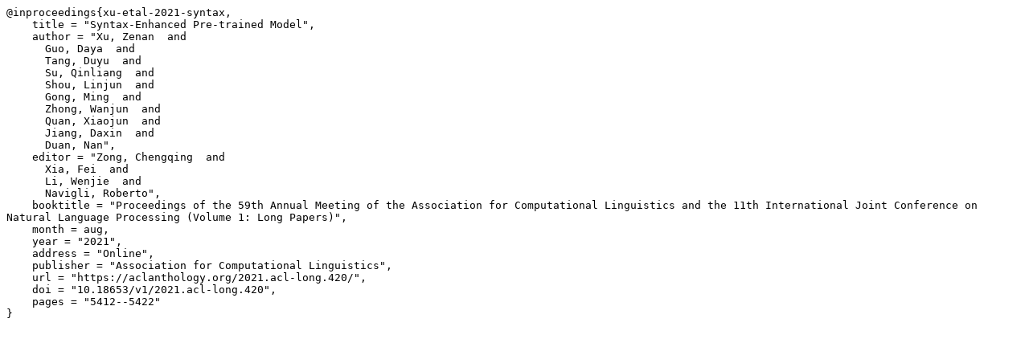

--- FILE ---
content_type: text/plain; charset=utf-8
request_url: https://aclanthology.org/2021.acl-long.420.bib
body_size: 472
content:
@inproceedings{xu-etal-2021-syntax,
    title = "Syntax-Enhanced Pre-trained Model",
    author = "Xu, Zenan  and
      Guo, Daya  and
      Tang, Duyu  and
      Su, Qinliang  and
      Shou, Linjun  and
      Gong, Ming  and
      Zhong, Wanjun  and
      Quan, Xiaojun  and
      Jiang, Daxin  and
      Duan, Nan",
    editor = "Zong, Chengqing  and
      Xia, Fei  and
      Li, Wenjie  and
      Navigli, Roberto",
    booktitle = "Proceedings of the 59th Annual Meeting of the Association for Computational Linguistics and the 11th International Joint Conference on Natural Language Processing (Volume 1: Long Papers)",
    month = aug,
    year = "2021",
    address = "Online",
    publisher = "Association for Computational Linguistics",
    url = "https://aclanthology.org/2021.acl-long.420/",
    doi = "10.18653/v1/2021.acl-long.420",
    pages = "5412--5422"
}

